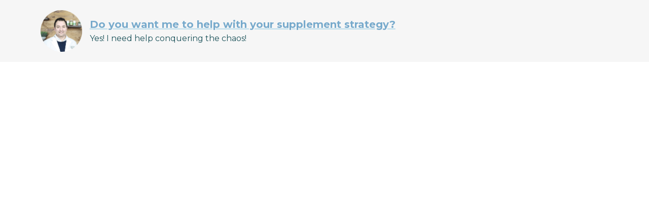

--- FILE ---
content_type: text/css; charset=UTF-8
request_url: https://drnealsmoller.com/wp-content/uploads/elementor/css/post-4954.css?ver=1682551297
body_size: 347
content:
.elementor-4954 .elementor-element.elementor-element-1e46a27:not(.elementor-motion-effects-element-type-background), .elementor-4954 .elementor-element.elementor-element-1e46a27 > .elementor-motion-effects-container > .elementor-motion-effects-layer{background-color:#F6F6F6;}.elementor-4954 .elementor-element.elementor-element-1e46a27{transition:background 0.3s, border 0.3s, border-radius 0.3s, box-shadow 0.3s;margin-top:0px;margin-bottom:0px;padding:10px 0px 10px 0px;}.elementor-4954 .elementor-element.elementor-element-1e46a27 > .elementor-background-overlay{transition:background 0.3s, border-radius 0.3s, opacity 0.3s;}.elementor-4954 .elementor-element.elementor-element-1d5de7f.elementor-position-right .elementor-image-box-img{margin-left:15px;}.elementor-4954 .elementor-element.elementor-element-1d5de7f.elementor-position-left .elementor-image-box-img{margin-right:15px;}.elementor-4954 .elementor-element.elementor-element-1d5de7f.elementor-position-top .elementor-image-box-img{margin-bottom:15px;}.elementor-4954 .elementor-element.elementor-element-1d5de7f .elementor-image-box-wrapper .elementor-image-box-img{width:8%;}.elementor-4954 .elementor-element.elementor-element-1d5de7f .elementor-image-box-img img{transition-duration:0.3s;}.elementor-4954 .elementor-element.elementor-element-1d5de7f > .elementor-widget-container{padding:0% 0% 0% 0%;}@media(max-width:1024px){.elementor-4954 .elementor-element.elementor-element-1d5de7f .elementor-image-box-wrapper .elementor-image-box-img{width:12%;}}@media(max-width:767px){.elementor-4954 .elementor-element.elementor-element-1d5de7f .elementor-image-box-img{margin-bottom:15px;}.elementor-4954 .elementor-element.elementor-element-1d5de7f .elementor-image-box-description{font-size:2.5vw;}}